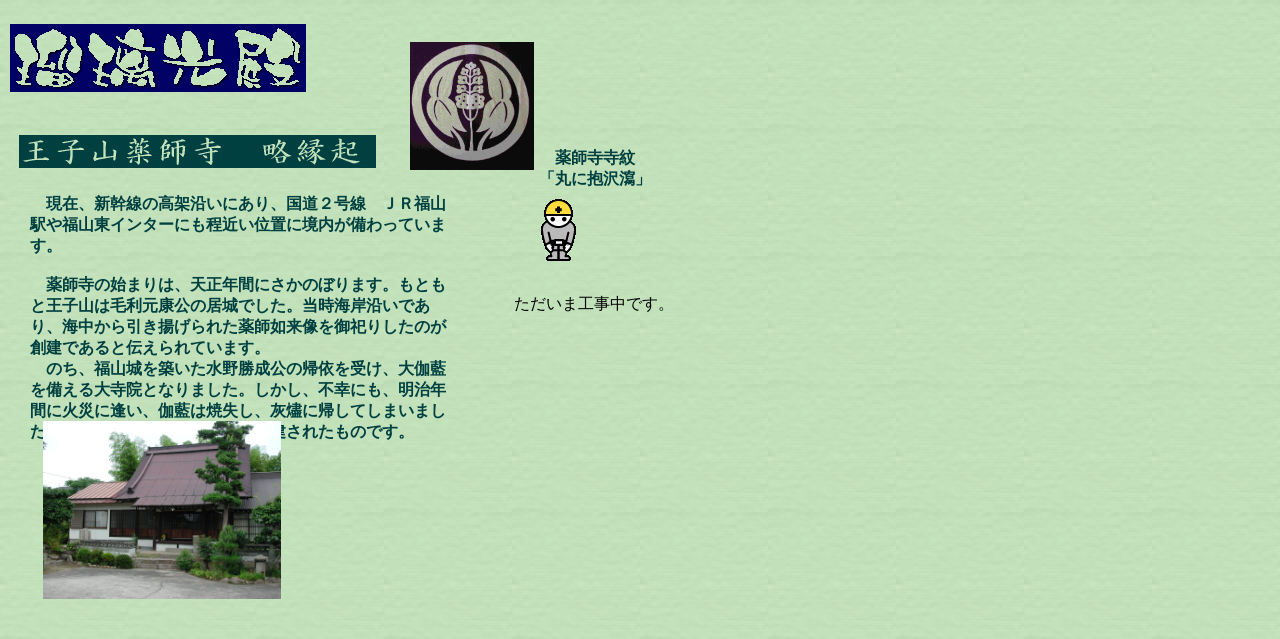

--- FILE ---
content_type: text/html
request_url: http://ww6.enjoy.ne.jp/~yakushi-ji/sub01.html
body_size: 2568
content:
<!DOCTYPE HTML PUBLIC "-//W3C//DTD HTML 4.01 Transitional//EN">
<HTML>
<HEAD>
<META http-equiv="Content-Type" content="text/html; charset=Shift_JIS">
<META name="IBM:HPB-Input-Mode" content="mode/flm; pagewidth=750; pageheight=900">
<META name="GENERATOR" content="IBM WebSphere Studio Homepage Builder Version 8.0.0.0 for Windows">
<META http-equiv="Content-Style-Type" content="text/css">
<TITLE>寺院縁起</TITLE>
</HEAD>
<BODY bgcolor="#FFFFFF" text="#3366CC" link="#336600" vlink="#999900" alink="#990099" background="g9b.gif">
<DIV style="width : 431px;height : 32px;top : 194px;left : 30px;
  position : absolute;
  z-index : 1;
" id="Layer2">　<FONT color="#004040" face="HG丸ｺﾞｼｯｸM-PRO"><FONT color="#004040" face="HG丸ｺﾞｼｯｸM-PRO"><B>現在、新幹線の高架沿いにあり、国道２号線　ＪＲ福山駅や福山東インターにも程近い位置に境内が備わっています。<BR>
<BR>
　薬師寺の始まりは、天正年間にさかのぼります。もともと王子山は毛利元康公の居城でした。当時海岸沿いであり、海中から引き揚げられた薬師如来像を御祀りしたのが創建であると伝えられています。<BR>
　のち、福山城を築いた水野勝成公の帰依を受け、大伽藍を備える大寺院となりました。しかし、不幸にも、明治年間に火災に逢い、伽藍は焼失し、灰燼に帰してしまいました。現在の本堂は、明治後期に再建されたものです。<BR>
</B></FONT></FONT></DIV>
<DIV style="top : 197px;left : 527px;
  position : absolute;
  z-index : 2;
" id="Layer1"><IMG src="0008.gif" width="64" height="64" border="0"></DIV>
<DIV style="top : 278px;left : 514px;
  position : absolute;
  z-index : 3;
" id="Layer3">
<P><FONT color="#000000">ただいま工事中です。</FONT></P>
</DIV>
<DIV style="top : 24px;left : 10px;
  position : absolute;
  z-index : 4;
" id="Layer4"><IMG src="logo20.gif" width="296" height="68" border="0" alt="薬師寺 瑠璃光殿 "></DIV>
<DIV style="top : 135px;left : 19px;
  position : absolute;
  z-index : 5;
" id="Layer5"><IMG src="engi.gif" width="357" height="33" border="0" alt="王子山薬師寺　略縁起 "></DIV>
<DIV style="top : 421px;left : 43px;
  position : absolute;
  z-index : 6;
" id="Layer6"><IMG src="houdou.JPG" width="238" height="178" border="0"></DIV>
<DIV style="top : 42px;left : 410px;
  position : absolute;
  z-index : 8;
" id="Layer8"><IMG src="jimon.jpg" border="0" width="124" height="128"></DIV>
<DIV style="top : 149px;left : 574px;
  position : absolute;
  z-index : 9;
" id="Layer7"></DIV>
<DIV style="top : 132px;left : 539px;
  position : absolute;
  z-index : 10;
" id="Layer9">
<P align="center"><B><FONT color="#004040" face="HG丸ｺﾞｼｯｸM-PRO">薬師寺寺紋<BR>
「丸に抱沢瀉」</FONT></B></P>
</DIV>
</BODY>
</HTML>